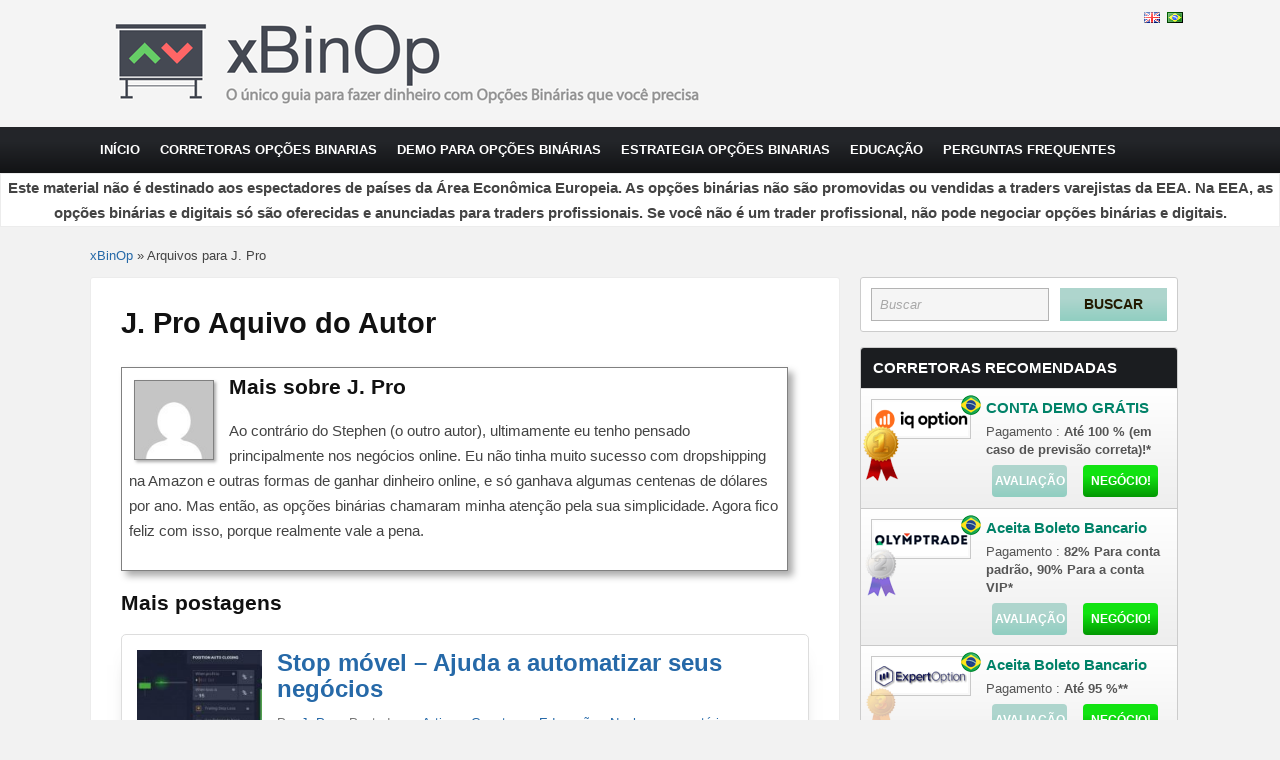

--- FILE ---
content_type: text/html; charset=UTF-8
request_url: https://xbinop.com/br/author/jpro/
body_size: 11649
content:
<!DOCTYPE html> <!--[if IE 7]>
<html class="ie ie7" lang="pt-BR">
<![endif]--> <!--[if IE 8]>
<html class="ie ie8" lang="pt-BR">
<![endif]--> <!--[if !(IE 7) | !(IE 8)  ]><!-->
<html lang="pt-BR">
<!--<![endif]--><head><meta charset="UTF-8"><meta name="viewport" content="width=device-width"><meta name="author" content="J. Pro"><meta name="robots" content="follow,index"><link rel="profile" href="https://gmpg.org/xfn/11"><link rel="pingback" href="https://xbinop.com/br/xmlrpc.php"><link rel="Shortcut Icon" href="https://xbinop.com/favicon.ico" type="image/x-icon"/><link rel="alternate" type="application/rss+xml" title="Opções Binárias RSS Feed" href="https://xbinop.com/br/feed/"> <!--[if lt IE 9]>
	<script src="https://xbinop.com/br/wp-content/themes/forex2theme/js/html5.js"></script>
	<![endif]--><title>J. Pro, Author at Opções Binárias</title><link rel="stylesheet" href="https://cdn.xbinop.com/br/wp-content/cache/min/8/708d75f6a06a35d1c64b1f678f2335f3.css" data-minify="1" /><meta name="robots" content="max-snippet:-1, max-image-preview:large, max-video-preview:-1"/><link rel="canonical" href="https://xbinop.com/br/author/jpro/" /><link rel="next" href="https://xbinop.com/br/author/jpro/page/2/" /><meta property="og:locale" content="pt_BR" /><meta property="og:type" content="object" /><meta property="og:title" content="J. Pro, Author at Opções Binárias" /><meta property="og:url" content="https://xbinop.com/br/author/jpro/" /><meta property="og:site_name" content="Opções Binárias" /><meta name="twitter:card" content="summary" /><meta name="twitter:title" content="J. Pro, Author at Opções Binárias" /> <script type='application/ld+json' class='yoast-schema-graph yoast-schema-graph--main'>{"@context":"https://schema.org","@graph":[{"@type":["Person","Organization"],"@id":"https://xbinop.com/br/#/schema/person/bb9d4585e5bf7c7e33e5c6d949564e9b","name":"Step","image":{"@type":"ImageObject","@id":"https://xbinop.com/br/#personlogo","inLanguage":"pt-BR","url":"https://cdn.xbinop.com/br/wp-content/uploads/sites/8/2016/12/xbinop.com-logo.png","width":550,"height":101,"caption":"Step"},"logo":{"@id":"https://xbinop.com/br/#personlogo"},"description":"I've wanted to build a business of some kind and earn money since I was in middle school. I wasn't very successful though until my senior year in highschool, when I finally started to think about doing online business. Nowadays I profitably trade binary options full-time and thus gladly share my experiences with you.","sameAs":[]},{"@type":"WebSite","@id":"https://xbinop.com/br/#website","url":"https://xbinop.com/br/","name":"Op\u00e7\u00f5es Bin\u00e1rias","inLanguage":"pt-BR","description":"Your only Binary Options money-making guide.","publisher":{"@id":"https://xbinop.com/br/#/schema/person/bb9d4585e5bf7c7e33e5c6d949564e9b"},"potentialAction":{"@type":"SearchAction","target":"https://xbinop.com/br/?s={search_term_string}","query-input":"required name=search_term_string"}},{"@type":"ProfilePage","@id":"https://xbinop.com/br/author/jpro/#webpage","url":"https://xbinop.com/br/author/jpro/","name":"J. Pro, Author at Op\u00e7\u00f5es Bin\u00e1rias","isPartOf":{"@id":"https://xbinop.com/br/#website"},"inLanguage":"pt-BR","breadcrumb":{"@id":"https://xbinop.com/br/author/jpro/#breadcrumb"}},{"@type":"BreadcrumbList","@id":"https://xbinop.com/br/author/jpro/#breadcrumb","itemListElement":[{"@type":"ListItem","position":1,"item":{"@type":"WebPage","@id":"https://xbinop.com/br/","url":"https://xbinop.com/br/","name":"xBinOp"}},{"@type":"ListItem","position":2,"item":{"@type":"WebPage","@id":"https://xbinop.com/br/author/jpro/","url":"https://xbinop.com/br/author/jpro/","name":"Arquivos para J. Pro"}}]},{"@type":["Person"],"@id":"https://xbinop.com/br/#/schema/person/93e5e7d7287f19e8a7e8def30da24d63","name":"J. Pro","image":{"@type":"ImageObject","@id":"https://xbinop.com/br/#authorlogo","inLanguage":"pt-BR","url":"https://cdn.xbinop.com/br/wp-content/uploads/sites/8/2016/12/xbinop.com-logo.png","width":550,"height":101,"caption":"J. Pro"},"description":"Unlike Stephen (the other author) I have been thinking mainly about online business lately. I wasn't very successfull with dropshipping on Amazon and other ways of making money online, and I'd only earn a few hundreds of dollars in years. But then binary options caught my attention with it's simplicity. Now I'm glad it did because it really is worth it.","sameAs":[],"mainEntityOfPage":{"@id":"https://xbinop.com/br/author/jpro/#webpage"}}]}</script> <link rel='dns-prefetch' href='//cdn.xbinop.com' /><link rel="alternate" type="application/rss+xml" title="Opções Binárias &raquo; Feed dos posts para J. Pro" href="https://xbinop.com/br/author/jpro/feed/" /><style type="text/css">img.wp-smiley,img.emoji{display:inline!important;border:none!important;box-shadow:none!important;height:1em!important;width:1em!important;margin:0 .07em!important;vertical-align:-0.1em!important;background:none!important;padding:0!important}</style><style type="text/css"></style><style id='rocket-lazyload-inline-css' type='text/css'>.rll-youtube-player{position:relative;padding-bottom:56.23%;height:0;overflow:hidden;max-width:100%}.rll-youtube-player iframe{position:absolute;top:0;left:0;width:100%;height:100%;z-index:100;background:0 0}.rll-youtube-player img{bottom:0;display:block;left:0;margin:auto;max-width:100%;width:100%;position:absolute;right:0;top:0;border:none;height:auto;cursor:pointer;-webkit-transition:.4s all;-moz-transition:.4s all;transition:.4s all}.rll-youtube-player img:hover{-webkit-filter:brightness(75%)}.rll-youtube-player .play{height:72px;width:72px;left:50%;top:50%;margin-left:-36px;margin-top:-36px;position:absolute;background:url(https://cdn.xbinop.com/br/wp-content/plugins/wp-rocket/assets/img/youtube.png) no-repeat;cursor:pointer}</style> <script type='text/javascript' src='https://cdn.xbinop.com/br/wp-includes/js/jquery/jquery.js?ver=1.12.4-wp'></script>    <link rel='https://api.w.org/' href='https://xbinop.com/br/wp-json/' /><link rel="EditURI" type="application/rsd+xml" title="RSD" href="https://xbinop.com/br/xmlrpc.php?rsd" /><link rel="wlwmanifest" type="application/wlwmanifest+xml" href="https://cdn.xbinop.com/br/wp-includes/wlwmanifest.xml" /><meta name="generator" content="WordPress 5.3.2" /><link rel="alternate" hreflang="en" href="https://xbinop.com/author/jpro/" title="Binary options" /><link rel="alternate" hreflang="pt" href="https://xbinop.com/br/author/jpro/" title="Opções Binárias" /><style type="text/css">.recentcomments a{display:inline!important;padding:0!important;margin:0!important}</style><noscript><style id="rocket-lazyload-nojs-css">.rll-youtube-player,[data-lazy-src]{display:none!important}</style></noscript></head><body class="archive author author-jpro author-7"><div id="outerwrap"><header class="main-header" role="banner"><div class="wrap"> <button aria-label="Open Menu" id="mobile-menu-btn"> <i>&nbsp;</i> <i>&nbsp;</i> <i>&nbsp;</i> </button><nav id="mobile-menu"><ul id="mobilenav" class="mobilenav"><li id="menu-item-9" class="menu-item menu-item-type-post_type menu-item-object-page menu-item-home menu-item-9"><a title="Início" href="https://xbinop.com/br/">Início</a></li><li id="menu-item-1888" class="menu-item menu-item-type-post_type menu-item-object-page menu-item-has-children menu-item-1888"><a title="Corretoras opções binarias" href="https://xbinop.com/br/corretoras-de-opcoes-binarias/">Corretoras opções binarias</a><ul class="sub-menu"><li id="menu-item-2037" class="menu-item menu-item-type-custom menu-item-object-custom menu-item-2037"><a href="https://xbinop.com/br/avaliacao/iq-option/">IQ Option</a></li><li id="menu-item-2571" class="menu-item menu-item-type-custom menu-item-object-custom menu-item-2571"><a href="https://xbinop.com/br/avaliacao/olymptrade/">Olymp Trade</a></li><li id="menu-item-2572" class="menu-item menu-item-type-custom menu-item-object-custom menu-item-2572"><a href="https://xbinop.com/br/avaliacao/expertoption/">ExpertOption</a></li><li id="menu-item-1965" class="menu-item menu-item-type-post_type menu-item-object-page menu-item-1965"><a title="Opções Binárias melhores corretoras" href="https://xbinop.com/br/corretoras-de-opcoes-binarias/">Opções Binárias Melhores Corretoras (2018) – TOP Brasil</a></li></ul></li><li id="menu-item-30" class="menu-item menu-item-type-post_type menu-item-object-page menu-item-30"><a title="Demo para Opções Binárias" href="https://xbinop.com/br/opcoes-binarias-demo/">Demo para Opções Binárias</a></li><li id="menu-item-31" class="menu-item menu-item-type-post_type menu-item-object-page menu-item-31"><a title="Estrategia opções binarias" href="https://xbinop.com/br/estrategia-opcoes-binarias/">Estrategia opções binarias</a></li><li id="menu-item-625" class="menu-item menu-item-type-taxonomy menu-item-object-category menu-item-has-children menu-item-625"><a title="Educação" href="https://xbinop.com/br/categoria/educacao/">Educação</a><ul class="sub-menu"><li id="menu-item-427" class="menu-item menu-item-type-taxonomy menu-item-object-category menu-item-427"><a href="https://xbinop.com/br/categoria/noticias/">Notícias</a></li><li id="menu-item-277" class="menu-item menu-item-type-taxonomy menu-item-object-category menu-item-277"><a title="Análise Técnica" href="https://xbinop.com/br/categoria/analise-tecnica/">Análise Técnica</a></li><li id="menu-item-276" class="menu-item menu-item-type-taxonomy menu-item-object-category menu-item-276"><a href="https://xbinop.com/br/categoria/meta-trader/">Meta Trader 4</a></li><li id="menu-item-332" class="menu-item menu-item-type-taxonomy menu-item-object-category menu-item-332"><a href="https://xbinop.com/br/categoria/analise-fundamentalista/">Análise Fundamentalista</a></li><li id="menu-item-428" class="menu-item menu-item-type-taxonomy menu-item-object-category menu-item-428"><a href="https://xbinop.com/br/categoria/opcoes-binarias-fraude/">Opções binárias fraude</a></li><li id="menu-item-426" class="menu-item menu-item-type-taxonomy menu-item-object-category menu-item-426"><a href="https://xbinop.com/br/categoria/gestao-do-dinheiro/">Gestão do Dinheiro</a></li><li id="menu-item-281" class="menu-item menu-item-type-taxonomy menu-item-object-category menu-item-281"><a href="https://xbinop.com/br/categoria/ebooks/">eBooks</a></li><li id="menu-item-68" class="menu-item menu-item-type-post_type menu-item-object-page menu-item-68"><a href="https://xbinop.com/br/glossario/">Glossário</a></li><li id="menu-item-1938" class="menu-item menu-item-type-taxonomy menu-item-object-category menu-item-1938"><a href="https://xbinop.com/br/categoria/opcoes-binarias-artigos/">Outros Artigos</a></li></ul></li><li id="menu-item-33" class="menu-item menu-item-type-post_type menu-item-object-page menu-item-33"><a title="Opcoes Binarias Perguntas Frequentes" href="https://xbinop.com/br/perguntas-frequentes/">Perguntas Frequentes</a></li><li id="menu-item-1889" class="menu-item menu-item-type-post_type menu-item-object-page menu-item-1889"><a title="Sobre" href="https://xbinop.com/br/sobre/">Sobre</a></li></ul></nav><div class="flags"> <a href="https://xbinop.com/author/jpro/" title="Binary options"><img src="data:image/svg+xml,%3Csvg%20xmlns='http://www.w3.org/2000/svg'%20viewBox='0%200%200%200'%3E%3C/svg%3E" alt="en_GB" data-lazy-src="https://cdn.xbinop.com/br/wp-content/plugins/multisite-language-switcher/flags/gb.png"/><noscript><img src="https://cdn.xbinop.com/br/wp-content/plugins/multisite-language-switcher/flags/gb.png" alt="en_GB"/></noscript></a><a href="https://xbinop.com/br/author/jpro/" title="Opções Binárias" class="current_language"><img src="data:image/svg+xml,%3Csvg%20xmlns='http://www.w3.org/2000/svg'%20viewBox='0%200%200%200'%3E%3C/svg%3E" alt="pt_BR" data-lazy-src="https://cdn.xbinop.com/br/wp-content/plugins/multisite-language-switcher/flags/br.png"/><noscript><img src="https://cdn.xbinop.com/br/wp-content/plugins/multisite-language-switcher/flags/br.png" alt="pt_BR"/></noscript></a></div><div class="header-logo"> <a title="Opções Binárias" href="https://xbinop.com/br"> <img alt="Opções Binárias" src="data:image/svg+xml,%3Csvg%20xmlns='http://www.w3.org/2000/svg'%20viewBox='0%200%200%200'%3E%3C/svg%3E" data-lazy-src="https://cdn.xbinop.com/opcoes-binarias.png"/><noscript><img alt="Opções Binárias" src="https://cdn.xbinop.com/opcoes-binarias.png"/></noscript> </a></div><div class="hideme"></div></header><nav class="navbar" role="navigation"><div class="wrap"><ul id="nav" class="nav"><li class="menu-item menu-item-type-post_type menu-item-object-page menu-item-home menu-item-9"><a title="Início" href="https://xbinop.com/br/">Início</a></li><li class="menu-item menu-item-type-post_type menu-item-object-page menu-item-has-children menu-item-1888"><a title="Corretoras opções binarias" href="https://xbinop.com/br/corretoras-de-opcoes-binarias/">Corretoras opções binarias</a><ul class="sub-menu"><li class="menu-item menu-item-type-custom menu-item-object-custom menu-item-2037"><a href="https://xbinop.com/br/avaliacao/iq-option/">IQ Option</a></li><li class="menu-item menu-item-type-custom menu-item-object-custom menu-item-2571"><a href="https://xbinop.com/br/avaliacao/olymptrade/">Olymp Trade</a></li><li class="menu-item menu-item-type-custom menu-item-object-custom menu-item-2572"><a href="https://xbinop.com/br/avaliacao/expertoption/">ExpertOption</a></li><li class="menu-item menu-item-type-post_type menu-item-object-page menu-item-1965"><a title="Opções Binárias melhores corretoras" href="https://xbinop.com/br/corretoras-de-opcoes-binarias/">Opções Binárias Melhores Corretoras (2018) – TOP Brasil</a></li></ul></li><li class="menu-item menu-item-type-post_type menu-item-object-page menu-item-30"><a title="Demo para Opções Binárias" href="https://xbinop.com/br/opcoes-binarias-demo/">Demo para Opções Binárias</a></li><li class="menu-item menu-item-type-post_type menu-item-object-page menu-item-31"><a title="Estrategia opções binarias" href="https://xbinop.com/br/estrategia-opcoes-binarias/">Estrategia opções binarias</a></li><li class="menu-item menu-item-type-taxonomy menu-item-object-category menu-item-has-children menu-item-625"><a title="Educação" href="https://xbinop.com/br/categoria/educacao/">Educação</a><ul class="sub-menu"><li class="menu-item menu-item-type-taxonomy menu-item-object-category menu-item-427"><a href="https://xbinop.com/br/categoria/noticias/">Notícias</a></li><li class="menu-item menu-item-type-taxonomy menu-item-object-category menu-item-277"><a title="Análise Técnica" href="https://xbinop.com/br/categoria/analise-tecnica/">Análise Técnica</a></li><li class="menu-item menu-item-type-taxonomy menu-item-object-category menu-item-276"><a href="https://xbinop.com/br/categoria/meta-trader/">Meta Trader 4</a></li><li class="menu-item menu-item-type-taxonomy menu-item-object-category menu-item-332"><a href="https://xbinop.com/br/categoria/analise-fundamentalista/">Análise Fundamentalista</a></li><li class="menu-item menu-item-type-taxonomy menu-item-object-category menu-item-428"><a href="https://xbinop.com/br/categoria/opcoes-binarias-fraude/">Opções binárias fraude</a></li><li class="menu-item menu-item-type-taxonomy menu-item-object-category menu-item-426"><a href="https://xbinop.com/br/categoria/gestao-do-dinheiro/">Gestão do Dinheiro</a></li><li class="menu-item menu-item-type-taxonomy menu-item-object-category menu-item-281"><a href="https://xbinop.com/br/categoria/ebooks/">eBooks</a></li><li class="menu-item menu-item-type-post_type menu-item-object-page menu-item-68"><a href="https://xbinop.com/br/glossario/">Glossário</a></li><li class="menu-item menu-item-type-taxonomy menu-item-object-category menu-item-1938"><a href="https://xbinop.com/br/categoria/opcoes-binarias-artigos/">Outros Artigos</a></li></ul></li><li class="menu-item menu-item-type-post_type menu-item-object-page menu-item-33"><a title="Opcoes Binarias Perguntas Frequentes" href="https://xbinop.com/br/perguntas-frequentes/">Perguntas Frequentes</a></li><li class="menu-item menu-item-type-post_type menu-item-object-page menu-item-1889"><a title="Sobre" href="https://xbinop.com/br/sobre/">Sobre</a></li></ul></div></nav><table class="esmadi" border="1" bgcolor="#fff"><tr><td> <span><strong>Este material não é destinado aos espectadores de países da Área Econômica Europeia. As opções binárias não são promovidas ou vendidas a traders varejistas da EEA. Na EEA, as opções binárias e digitais só são oferecidas e anunciadas para traders profissionais. Se você não é um trader profissional, não pode negociar opções binárias e digitais.</strong></span></td></tr></table><div id="main" class="container" role="main"><div class="wrap"><p id="breadcrumbs"><span><span><a href="https://xbinop.com/br/" >xBinOp</a> » <span class="breadcrumb_last" aria-current="page">Arquivos para J. Pro</span></span></span></p><section id="content" class="main-content"><h1>J. Pro Aquivo do Autor</h1><div class="authorbio" style="margin-bottom: 20px;"> <img src="data:image/svg+xml,%3Csvg%20xmlns='http://www.w3.org/2000/svg'%20viewBox='0%200%2080%2080'%3E%3C/svg%3E" alt="J. Pro" width="80" height="80" data-lazy-src="https://secure.gravatar.com/avatar/1cbfebb27dea7fc46c2b89ed13aa630f?s=96&#038;d=mm&#038;r=g" /><noscript><img src="https://secure.gravatar.com/avatar/1cbfebb27dea7fc46c2b89ed13aa630f?s=96&#038;d=mm&#038;r=g" alt="J. Pro" width="80" height="80" /></noscript><h3>Mais sobre J. Pro</h3><p> Ao contrário do Stephen (o outro autor), ultimamente eu tenho pensado principalmente nos negócios online. Eu não tinha muito sucesso com dropshipping na Amazon e outras formas de ganhar dinheiro online, e só ganhava algumas centenas de dólares por ano. Mas então, as opções binárias chamaram minha atenção pela sua simplicidade. Agora fico feliz com isso, porque realmente vale a pena.</p></div><h3>Mais postagens</h3><article class="articleexcerpt post-3087 post type-post status-publish format-standard has-post-thumbnail hentry category-opcoes-binarias-artigos category-corretoras category-educacao tag-iq-option tag-iqoption" id="post-3087"> <a href="https://xbinop.com/br/stop-movel-ajuda-a-automatizar-seus-negocios/"> <img width="150" height="150" src="data:image/svg+xml,%3Csvg%20xmlns='http://www.w3.org/2000/svg'%20viewBox='0%200%20150%20150'%3E%3C/svg%3E" class="articleimg wp-post-image" alt="Stop movel" data-lazy-src="https://cdn.xbinop.com/br/wp-content/uploads/sites/8/2020/04/Stop-movel-150x150.jpg" /><noscript><img width="150" height="150" src="https://cdn.xbinop.com/br/wp-content/uploads/sites/8/2020/04/Stop-movel-150x150.jpg" class="articleimg wp-post-image" alt="Stop movel" /></noscript> </a><h2><a title="Stop móvel – Ajuda a automatizar seus negócios" href="https://xbinop.com/br/stop-movel-ajuda-a-automatizar-seus-negocios/" rel="bookmark">Stop móvel – Ajuda a automatizar seus negócios</a></h2><div class="bylines"> Por <span class="vcard author"> <span class="fn"><a href="https://xbinop.com/br/author/jpro/" title="Posts de J. Pro" rel="author">J. Pro</a></span> </span> &bull; Postado em <a href="https://xbinop.com/br/categoria/opcoes-binarias-artigos/" rel="category tag">Artigos</a>, <a href="https://xbinop.com/br/categoria/corretoras/" rel="category tag">Corretoras</a>, <a href="https://xbinop.com/br/categoria/educacao/" rel="category tag">Educação</a> &bull; <a href="https://xbinop.com/br/stop-movel-ajuda-a-automatizar-seus-negocios/#comments"> Nenhum comentário</a></div><p>Quando se trata da negociação usando a corretora IQ Option (leia a avaliação aqui), vale a pena usar todas as ferramentas e recursos disponíveis. Um recurso importante que deve chamar&#8230;</p></article><article class="articleexcerpt post-3083 post type-post status-publish format-standard has-post-thumbnail hentry category-opcoes-binarias-artigos category-corretoras category-educacao tag-iq-option tag-iqoption" id="post-3083"> <a href="https://xbinop.com/br/maximize-o-uso-de-indicadores-na-negociacao-diaria/"> <img width="150" height="150" src="data:image/svg+xml,%3Csvg%20xmlns='http://www.w3.org/2000/svg'%20viewBox='0%200%20150%20150'%3E%3C/svg%3E" class="articleimg wp-post-image" alt="Indicadores Importantes" data-lazy-src="https://cdn.xbinop.com/br/wp-content/uploads/sites/8/2017/10/Indicadores-Importantes-150x150.jpg" /><noscript><img width="150" height="150" src="https://cdn.xbinop.com/br/wp-content/uploads/sites/8/2017/10/Indicadores-Importantes-150x150.jpg" class="articleimg wp-post-image" alt="Indicadores Importantes" /></noscript> </a><h2><a title="Maximize o uso de indicadores na negociação diária" href="https://xbinop.com/br/maximize-o-uso-de-indicadores-na-negociacao-diaria/" rel="bookmark">Maximize o uso de indicadores na negociação diária</a></h2><div class="bylines"> Por <span class="vcard author"> <span class="fn"><a href="https://xbinop.com/br/author/jpro/" title="Posts de J. Pro" rel="author">J. Pro</a></span> </span> &bull; Postado em <a href="https://xbinop.com/br/categoria/opcoes-binarias-artigos/" rel="category tag">Artigos</a>, <a href="https://xbinop.com/br/categoria/corretoras/" rel="category tag">Corretoras</a>, <a href="https://xbinop.com/br/categoria/educacao/" rel="category tag">Educação</a> &bull; <a href="https://xbinop.com/br/maximize-o-uso-de-indicadores-na-negociacao-diaria/#comments"> Nenhum comentário</a></div><p>A eficiência das negociações depende do uso de vários indicadores de análise técnica. E a boa notícia é que a corretora IQ Option oferece a seus usuários uma variedade de&#8230;</p></article><article class="articleexcerpt post-3081 post type-post status-publish format-standard has-post-thumbnail hentry category-opcoes-binarias-artigos category-corretoras tag-iq-option tag-iqoption" id="post-3081"> <a href="https://xbinop.com/br/contas-demo-e-de-negociacao-real-da-iq-option/"> <img width="150" height="150" src="data:image/svg+xml,%3Csvg%20xmlns='http://www.w3.org/2000/svg'%20viewBox='0%200%20150%20150'%3E%3C/svg%3E" class="articleimg wp-post-image" alt="iqoption-demo" data-lazy-src="https://cdn.xbinop.com/br/wp-content/uploads/sites/8/2020/03/iqoption-demo-150x150.png" /><noscript><img width="150" height="150" src="https://cdn.xbinop.com/br/wp-content/uploads/sites/8/2020/03/iqoption-demo-150x150.png" class="articleimg wp-post-image" alt="iqoption-demo" /></noscript> </a><h2><a title="Contas demo e de negociação real da IQ Option: Saiba as diferenças" href="https://xbinop.com/br/contas-demo-e-de-negociacao-real-da-iq-option/" rel="bookmark">Contas demo e de negociação real da IQ Option: Saiba as diferenças</a></h2><div class="bylines"> Por <span class="vcard author"> <span class="fn"><a href="https://xbinop.com/br/author/jpro/" title="Posts de J. Pro" rel="author">J. Pro</a></span> </span> &bull; Postado em <a href="https://xbinop.com/br/categoria/opcoes-binarias-artigos/" rel="category tag">Artigos</a>, <a href="https://xbinop.com/br/categoria/corretoras/" rel="category tag">Corretoras</a> &bull; <a href="https://xbinop.com/br/contas-demo-e-de-negociacao-real-da-iq-option/#comments"> Nenhum comentário</a></div><p>Se você é um trader iniciante, comece com uma conta de demonstração da IQ Option. Também conhecida como &#8220;conta demo&#8221;, esse tipo de conta permite que iniciantes testem negociações sem&#8230;</p></article><article class="articleexcerpt post-3064 post type-post status-publish format-standard has-post-thumbnail hentry category-opcoes-binarias-artigos category-criptomoedas tag-bitcoin tag-criptomoedas" id="post-3064"> <a href="https://xbinop.com/br/instrucoes-passo-a-passo-como-comecar-a-negocia-bitcoin/"> <img width="150" height="150" src="data:image/svg+xml,%3Csvg%20xmlns='http://www.w3.org/2000/svg'%20viewBox='0%200%20150%20150'%3E%3C/svg%3E" class="articleimg wp-post-image" alt="negocia Bitcoin" data-lazy-src="https://cdn.xbinop.com/br/wp-content/uploads/sites/8/2020/02/negocia-Bitcoin-150x150.jpg" /><noscript><img width="150" height="150" src="https://cdn.xbinop.com/br/wp-content/uploads/sites/8/2020/02/negocia-Bitcoin-150x150.jpg" class="articleimg wp-post-image" alt="negocia Bitcoin" /></noscript> </a><h2><a title="Instruções passo a passo: Como começar a negocia Bitcoin?" href="https://xbinop.com/br/instrucoes-passo-a-passo-como-comecar-a-negocia-bitcoin/" rel="bookmark">Instruções passo a passo: Como começar a negocia Bitcoin?</a></h2><div class="bylines"> Por <span class="vcard author"> <span class="fn"><a href="https://xbinop.com/br/author/jpro/" title="Posts de J. Pro" rel="author">J. Pro</a></span> </span> &bull; Postado em <a href="https://xbinop.com/br/categoria/opcoes-binarias-artigos/" rel="category tag">Artigos</a>, <a href="https://xbinop.com/br/categoria/criptomoedas/" rel="category tag">Criptomoedas</a> &bull; <a href="https://xbinop.com/br/instrucoes-passo-a-passo-como-comecar-a-negocia-bitcoin/#comments"> Nenhum comentário</a></div><p>Há muita conversa sobre criptomoedas, especialmente o Bitcoin. Talvez você também tenha se perguntado se poderia lucrar com essas criptomoedas, ou pelo menos se há uma maneira de economizar/investir parte&#8230;</p></article><article class="articleexcerpt post-3051 post type-post status-publish format-standard has-post-thumbnail hentry category-opcoes-binarias-artigos category-educacao category-forex tag-cfd tag-forex" id="post-3051"> <a href="https://xbinop.com/br/a-delegacao-de-responsabilidade-nem-sempre-deve-depender-de-voce/"> <img width="150" height="150" src="data:image/svg+xml,%3Csvg%20xmlns='http://www.w3.org/2000/svg'%20viewBox='0%200%20150%20150'%3E%3C/svg%3E" class="articleimg wp-post-image" alt="copy-trading" data-lazy-src="https://cdn.xbinop.com/br/wp-content/uploads/sites/8/2019/12/copy-trading-150x150.png" /><noscript><img width="150" height="150" src="https://cdn.xbinop.com/br/wp-content/uploads/sites/8/2019/12/copy-trading-150x150.png" class="articleimg wp-post-image" alt="copy-trading" /></noscript> </a><h2><a title="A delegação de responsabilidade nem sempre deve depender de você" href="https://xbinop.com/br/a-delegacao-de-responsabilidade-nem-sempre-deve-depender-de-voce/" rel="bookmark">A delegação de responsabilidade nem sempre deve depender de você</a></h2><div class="bylines"> Por <span class="vcard author"> <span class="fn"><a href="https://xbinop.com/br/author/jpro/" title="Posts de J. Pro" rel="author">J. Pro</a></span> </span> &bull; Postado em <a href="https://xbinop.com/br/categoria/opcoes-binarias-artigos/" rel="category tag">Artigos</a>, <a href="https://xbinop.com/br/categoria/educacao/" rel="category tag">Educação</a>, <a href="https://xbinop.com/br/categoria/forex/" rel="category tag">Forex e CFD</a> &bull; <a href="https://xbinop.com/br/a-delegacao-de-responsabilidade-nem-sempre-deve-depender-de-voce/#comments"> Nenhum comentário</a></div><p>Você pode ouvir as pessoas dizendo que a negociação depende só de você, da sua estratégia, das suas ordens e do seu dinheiro. Para a maior parte, elas estão certas,&#8230;</p></article><article class="articleexcerpt post-3049 post type-post status-publish format-standard has-post-thumbnail hentry category-opcoes-binarias-artigos category-criptomoedas category-meta-trader tag-meta-trader-4 tag-mt4" id="post-3049"> <a href="https://xbinop.com/br/meta-trader-4-como-adicionar-bitcoin-no-metatrader/"> <img width="150" height="150" src="data:image/svg+xml,%3Csvg%20xmlns='http://www.w3.org/2000/svg'%20viewBox='0%200%20150%20150'%3E%3C/svg%3E" class="articleimg wp-post-image" alt="Meta Trader 4" data-lazy-src="https://cdn.xbinop.com/br/wp-content/uploads/sites/8/2017/07/Meta-Trader-4-logo-150x150.png" /><noscript><img width="150" height="150" src="https://cdn.xbinop.com/br/wp-content/uploads/sites/8/2017/07/Meta-Trader-4-logo-150x150.png" class="articleimg wp-post-image" alt="Meta Trader 4" /></noscript> </a><h2><a title="Parte 19: Meta Trader 4 – Como Adicionar Bitcoin no MetaTrader" href="https://xbinop.com/br/meta-trader-4-como-adicionar-bitcoin-no-metatrader/" rel="bookmark">Parte 19: Meta Trader 4 – Como Adicionar Bitcoin no MetaTrader</a></h2><div class="bylines"> Por <span class="vcard author"> <span class="fn"><a href="https://xbinop.com/br/author/jpro/" title="Posts de J. Pro" rel="author">J. Pro</a></span> </span> &bull; Postado em <a href="https://xbinop.com/br/categoria/opcoes-binarias-artigos/" rel="category tag">Artigos</a>, <a href="https://xbinop.com/br/categoria/criptomoedas/" rel="category tag">Criptomoedas</a>, <a href="https://xbinop.com/br/categoria/meta-trader/" rel="category tag">Meta Trader 4</a> &bull; <a href="https://xbinop.com/br/meta-trader-4-como-adicionar-bitcoin-no-metatrader/#comments"> Nenhum comentário</a></div><p>Mesmo sendo fã ou não do bitcoin, você tem que admitir que esta moeda virtual oferece uma ampla gama de lucros, tanto a longo prazo quanto a curto prazo. Os&#8230;</p></article><article class="articleexcerpt post-3038 post type-post status-publish format-standard has-post-thumbnail hentry category-opcoes-binarias-artigos category-educacao category-forex category-gestao-do-dinheiro tag-gestao-do-dinheiro tag-hedging" id="post-3038"> <a href="https://xbinop.com/br/gestao-de-dinheiro-forex-quando-e-como-usar-hedging/"> <img width="150" height="150" src="data:image/svg+xml,%3Csvg%20xmlns='http://www.w3.org/2000/svg'%20viewBox='0%200%20150%20150'%3E%3C/svg%3E" class="articleimg wp-post-image" alt="Gestão de Dinheiro" data-lazy-src="https://cdn.xbinop.com/br/wp-content/uploads/sites/8/2017/08/Gestao-do-Dinheiro-150x150.jpg" /><noscript><img width="150" height="150" src="https://cdn.xbinop.com/br/wp-content/uploads/sites/8/2017/08/Gestao-do-Dinheiro-150x150.jpg" class="articleimg wp-post-image" alt="Gestão de Dinheiro" /></noscript> </a><h2><a title="Gestão de Dinheiro Forex: Quando e como usar hedging" href="https://xbinop.com/br/gestao-de-dinheiro-forex-quando-e-como-usar-hedging/" rel="bookmark">Gestão de Dinheiro Forex: Quando e como usar hedging</a></h2><div class="bylines"> Por <span class="vcard author"> <span class="fn"><a href="https://xbinop.com/br/author/jpro/" title="Posts de J. Pro" rel="author">J. Pro</a></span> </span> &bull; Postado em <a href="https://xbinop.com/br/categoria/opcoes-binarias-artigos/" rel="category tag">Artigos</a>, <a href="https://xbinop.com/br/categoria/educacao/" rel="category tag">Educação</a>, <a href="https://xbinop.com/br/categoria/forex/" rel="category tag">Forex e CFD</a>, <a href="https://xbinop.com/br/categoria/gestao-do-dinheiro/" rel="category tag">Gestão do Dinheiro</a> &bull; <a href="https://xbinop.com/br/gestao-de-dinheiro-forex-quando-e-como-usar-hedging/#comments"> Nenhum comentário</a></div><p>Hedging é uma ferramenta de negociação (ou uma estratégia) amplamente utilizada por grandes corporações, fundos, mas também por traders de varejo como você. Como usar o hedging forex na forma&#8230;</p></article><article class="articleexcerpt post-3036 post type-post status-publish format-standard has-post-thumbnail hentry category-opcoes-binarias-artigos category-educacao category-forex tag-cfd tag-forex" id="post-3036"> <a href="https://xbinop.com/br/aprenda-com-os-8-erros-cometidos-por-traders-malsucedidos-em-suas-estrategias/"> <img width="150" height="150" src="data:image/svg+xml,%3Csvg%20xmlns='http://www.w3.org/2000/svg'%20viewBox='0%200%20150%20150'%3E%3C/svg%3E" class="articleimg wp-post-image" alt="8 erros cometidos por traders" data-lazy-src="https://cdn.xbinop.com/br/wp-content/uploads/sites/8/2019/11/8-erros-cometidos-por-traders-150x150.jpg" /><noscript><img width="150" height="150" src="https://cdn.xbinop.com/br/wp-content/uploads/sites/8/2019/11/8-erros-cometidos-por-traders-150x150.jpg" class="articleimg wp-post-image" alt="8 erros cometidos por traders" /></noscript> </a><h2><a title="Aprenda com os 8 erros cometidos por traders malsucedidos em suas estratégias" href="https://xbinop.com/br/aprenda-com-os-8-erros-cometidos-por-traders-malsucedidos-em-suas-estrategias/" rel="bookmark">Aprenda com os 8 erros cometidos por traders malsucedidos em suas estratégias</a></h2><div class="bylines"> Por <span class="vcard author"> <span class="fn"><a href="https://xbinop.com/br/author/jpro/" title="Posts de J. Pro" rel="author">J. Pro</a></span> </span> &bull; Postado em <a href="https://xbinop.com/br/categoria/opcoes-binarias-artigos/" rel="category tag">Artigos</a>, <a href="https://xbinop.com/br/categoria/educacao/" rel="category tag">Educação</a>, <a href="https://xbinop.com/br/categoria/forex/" rel="category tag">Forex e CFD</a> &bull; <a href="https://xbinop.com/br/aprenda-com-os-8-erros-cometidos-por-traders-malsucedidos-em-suas-estrategias/#comments"> Nenhum comentário</a></div><p>Ao negociar, é impossível evitar cometer erros. Mas os erros existem para nos ensinar algo. Em outras palavras, nos ajudam a melhorar. No entanto, é útil saber quais os erros&#8230;</p></article><article class="articleexcerpt post-3027 post type-post status-publish format-standard has-post-thumbnail hentry category-opcoes-binarias-artigos category-educacao category-forex tag-cfd tag-forex" id="post-3027"> <a href="https://xbinop.com/br/simplifique-negociar-nao-e-complicado/"> <img width="150" height="150" src="data:image/svg+xml,%3Csvg%20xmlns='http://www.w3.org/2000/svg'%20viewBox='0%200%20150%20150'%3E%3C/svg%3E" class="articleimg wp-post-image" alt="forex" data-lazy-src="https://cdn.xbinop.com/br/wp-content/uploads/sites/8/2019/11/forex-150x150.jpg" /><noscript><img width="150" height="150" src="https://cdn.xbinop.com/br/wp-content/uploads/sites/8/2019/11/forex-150x150.jpg" class="articleimg wp-post-image" alt="forex" /></noscript> </a><h2><a title="Simplifique – Negociar não é complicado" href="https://xbinop.com/br/simplifique-negociar-nao-e-complicado/" rel="bookmark">Simplifique – Negociar não é complicado</a></h2><div class="bylines"> Por <span class="vcard author"> <span class="fn"><a href="https://xbinop.com/br/author/jpro/" title="Posts de J. Pro" rel="author">J. Pro</a></span> </span> &bull; Postado em <a href="https://xbinop.com/br/categoria/opcoes-binarias-artigos/" rel="category tag">Artigos</a>, <a href="https://xbinop.com/br/categoria/educacao/" rel="category tag">Educação</a>, <a href="https://xbinop.com/br/categoria/forex/" rel="category tag">Forex e CFD</a> &bull; <a href="https://xbinop.com/br/simplifique-negociar-nao-e-complicado/#comments"> Nenhum comentário</a></div><p>Quando as pessoas pensam em negociar, imediatamente pensam que é algo complicado, muito sofisticado e disponível somente para pessoas mais inteligentes. Nós não queremos mentir para você, o comportamento dos&#8230;</p></article><article class="articleexcerpt post-3020 post type-post status-publish format-standard has-post-thumbnail hentry category-opcoes-binarias-artigos category-educacao category-forex tag-cfd tag-estrategia-forex tag-forex" id="post-3020"> <a href="https://xbinop.com/br/parte-3-criando-a-primeira-estrategia-forex-5-erros-comuns-ao-criar-uma-estrategia/"> <img width="150" height="150" src="data:image/svg+xml,%3Csvg%20xmlns='http://www.w3.org/2000/svg'%20viewBox='0%200%20150%20150'%3E%3C/svg%3E" class="articleimg wp-post-image" alt="Saldo inicial" data-lazy-src="https://cdn.xbinop.com/br/wp-content/uploads/sites/8/2019/01/Saldo-inicial-150x150.png" /><noscript><img width="150" height="150" src="https://cdn.xbinop.com/br/wp-content/uploads/sites/8/2019/01/Saldo-inicial-150x150.png" class="articleimg wp-post-image" alt="Saldo inicial" /></noscript> </a><h2><a title="Parte 3: Criando a primeira estratégia forex – 5 erros comuns ao criar uma estratégia" href="https://xbinop.com/br/parte-3-criando-a-primeira-estrategia-forex-5-erros-comuns-ao-criar-uma-estrategia/" rel="bookmark">Parte 3: Criando a primeira estratégia forex – 5 erros comuns ao criar uma estratégia</a></h2><div class="bylines"> Por <span class="vcard author"> <span class="fn"><a href="https://xbinop.com/br/author/jpro/" title="Posts de J. Pro" rel="author">J. Pro</a></span> </span> &bull; Postado em <a href="https://xbinop.com/br/categoria/opcoes-binarias-artigos/" rel="category tag">Artigos</a>, <a href="https://xbinop.com/br/categoria/educacao/" rel="category tag">Educação</a>, <a href="https://xbinop.com/br/categoria/forex/" rel="category tag">Forex e CFD</a> &bull; <a href="https://xbinop.com/br/parte-3-criando-a-primeira-estrategia-forex-5-erros-comuns-ao-criar-uma-estrategia/#comments"> Nenhum comentário</a></div><p>A estratégia de negociação não se trata apenas da abertura e fechamento de negócios, mas sobre as regrase a moral da negociação. Na maioria das vezes, nos enganamos sobre as&#8230;</p></article><div class='pagination'><span class='current'>1</span><a href='https://xbinop.com/br/author/jpro/page/2/' class='inactive' >2</a><a href='https://xbinop.com/br/author/jpro/page/3/' class='inactive' >3</a><a href='https://xbinop.com/br/author/jpro/page/4/' class='inactive' >4</a><a href='https://xbinop.com/br/author/jpro/page/5/' class='inactive' >5</a><a class='last' href='https://xbinop.com/br/author/jpro/page/2/'>next &raquo;</a></div></section><aside id="sidebar1" class="sidebar"><div class="block" id="search-2"><form method="get" class="searchform" id="searchform" action="https://xbinop.com/br/"> <input aria-label="Buscar" class="searchinput" value="Buscar" onfocus="if (this.value == 'Buscar') {this.value = '';}" onblur="if (this.value == '') {this.value = 'Buscar';}" id="searchinput" type="text" name="s" /> <input name="submit" type="submit" class="searchsubmit" value="Buscar" /></form></div><div class="block" id="sitelistings-widget-3"><h3>Corretoras recomendadas</h3><div class="topsitesblock"><div class="topsites"><div class="left"><a href="https://xbinop.com/br/avaliacao/iq-option/" class="logocol"> <img width="94" height="34" src="data:image/svg+xml,%3Csvg%20xmlns='http://www.w3.org/2000/svg'%20viewBox='0%200%2094%2034'%3E%3C/svg%3E" class="logoimg wp-post-image" alt="Avaliação corretora IQ Option &#8211; Análise completa iqoption" data-lazy-src="https://cdn.xbinop.com/br/wp-content/uploads/sites/8/2016/06/iq-option-logo.png" /><noscript><img width="94" height="34" src="https://cdn.xbinop.com/br/wp-content/uploads/sites/8/2016/06/iq-option-logo.png" class="logoimg wp-post-image" alt="Avaliação corretora IQ Option &#8211; Análise completa iqoption" /></noscript> <img class="usaicon" src="data:image/svg+xml,%3Csvg%20xmlns='http://www.w3.org/2000/svg'%20viewBox='0%200%2020%2020'%3E%3C/svg%3E" height="20" width="20" alt="br_flg flag icon" data-lazy-src="https://cdn.xbinop.com/br/wp-content/themes/forex2theme-child/images/br_flg.png"><noscript><img class="usaicon" src="https://cdn.xbinop.com/br/wp-content/themes/forex2theme-child/images/br_flg.png" height="20" width="20" alt="br_flg flag icon"></noscript> </a> <br><img class='widgetbrokerbadge badge1' src="data:image/svg+xml,%3Csvg%20xmlns='http://www.w3.org/2000/svg'%20viewBox='0%200%200%200'%3E%3C/svg%3E" alt='Badge 1' data-lazy-src="https://cdn.xbinop.com/wp-content/uploads/2017/06/badge-1.png"><noscript><img class='widgetbrokerbadge badge1' src='https://cdn.xbinop.com/wp-content/uploads/2017/06/badge-1.png' alt='Badge 1'></noscript></div><div class="right" ><span class="hilite">CONTA DEMO GRÁTIS</span> <span class="payout">Pagamento : <span class="payoutsm">Até 100 % (em caso de previsão correta)!*</span> </span> <a href="https://xbinop.com/br/avaliacao/iq-option/" class="visbutton green sm">Avaliação</a> <a onclick="__gaTracker('send', 'event', 'Broker Widget (2) Click', 'IQ Option')" target="_blank" href="https://xbinop.com/br/entrar/iqoption/" class="visbutton sm"> Negócio!</a></div></div><div class="topsites"><div class="left"><a href="https://xbinop.com/br/avaliacao/olymptrade/" class="logocol"> <img width="94" height="34" src="data:image/svg+xml,%3Csvg%20xmlns='http://www.w3.org/2000/svg'%20viewBox='0%200%2094%2034'%3E%3C/svg%3E" class="logoimg wp-post-image" alt="Avaliação corretora OlympTrade &#8211; Análise completa" data-lazy-src="https://cdn.xbinop.com/br/wp-content/uploads/sites/8/2018/04/olymptrade-logo.png" /><noscript><img width="94" height="34" src="https://cdn.xbinop.com/br/wp-content/uploads/sites/8/2018/04/olymptrade-logo.png" class="logoimg wp-post-image" alt="Avaliação corretora OlympTrade &#8211; Análise completa" /></noscript> <img class="usaicon" src="data:image/svg+xml,%3Csvg%20xmlns='http://www.w3.org/2000/svg'%20viewBox='0%200%2020%2020'%3E%3C/svg%3E" height="20" width="20" alt="br_flg flag icon" data-lazy-src="https://cdn.xbinop.com/br/wp-content/themes/forex2theme-child/images/br_flg.png"><noscript><img class="usaicon" src="https://cdn.xbinop.com/br/wp-content/themes/forex2theme-child/images/br_flg.png" height="20" width="20" alt="br_flg flag icon"></noscript> </a> <br><img class='widgetbrokerbadge badge2' src="data:image/svg+xml,%3Csvg%20xmlns='http://www.w3.org/2000/svg'%20viewBox='0%200%200%200'%3E%3C/svg%3E" alt='Badge 2' data-lazy-src="https://cdn.xbinop.com/wp-content/uploads/2017/06/badge-2.png"><noscript><img class='widgetbrokerbadge badge2' src='https://cdn.xbinop.com/wp-content/uploads/2017/06/badge-2.png' alt='Badge 2'></noscript></div><div class="right" ><span class="hilite"> Aceita Boleto Bancario</span> <span class="payout">Pagamento : <span class="payoutsm">82% Para conta padrão, 90% Para a conta VIP*</span> </span> <a href="https://xbinop.com/br/avaliacao/olymptrade/" class="visbutton green sm">Avaliação</a> <a onclick="__gaTracker('send', 'event', 'Broker Widget (2) Click', 'OlympTrade')" target="_blank" href="https://xbinop.com/br/entrar/olymptrade/" class="visbutton sm"> Negócio!</a></div></div><div class="topsites"><div class="left"><a href="https://xbinop.com/br/avaliacao/expertoption/" class="logocol"> <img width="94" height="34" src="data:image/svg+xml,%3Csvg%20xmlns='http://www.w3.org/2000/svg'%20viewBox='0%200%2094%2034'%3E%3C/svg%3E" class="logoimg wp-post-image" alt="ExpertOption &#8211; Revisão" data-lazy-src="https://cdn.xbinop.com/br/wp-content/uploads/sites/8/2018/04/expertoption-loog.png" /><noscript><img width="94" height="34" src="https://cdn.xbinop.com/br/wp-content/uploads/sites/8/2018/04/expertoption-loog.png" class="logoimg wp-post-image" alt="ExpertOption &#8211; Revisão" /></noscript> <img class="usaicon" src="data:image/svg+xml,%3Csvg%20xmlns='http://www.w3.org/2000/svg'%20viewBox='0%200%2020%2020'%3E%3C/svg%3E" height="20" width="20" alt="br_flg flag icon" data-lazy-src="https://cdn.xbinop.com/br/wp-content/themes/forex2theme-child/images/br_flg.png"><noscript><img class="usaicon" src="https://cdn.xbinop.com/br/wp-content/themes/forex2theme-child/images/br_flg.png" height="20" width="20" alt="br_flg flag icon"></noscript> </a> <br><img class='widgetbrokerbadge badge3' src="data:image/svg+xml,%3Csvg%20xmlns='http://www.w3.org/2000/svg'%20viewBox='0%200%200%200'%3E%3C/svg%3E" alt='Badge 3' data-lazy-src="https://cdn.xbinop.com/wp-content/uploads/2017/06/badge-3.png"><noscript><img class='widgetbrokerbadge badge3' src='https://cdn.xbinop.com/wp-content/uploads/2017/06/badge-3.png' alt='Badge 3'></noscript></div><div class="right" ><span class="hilite">Aceita Boleto Bancario</span> <span class="payout">Pagamento : <span class="payoutsm">Até 95 %**</span> </span> <a href="https://xbinop.com/br/avaliacao/expertoption/" class="visbutton green sm">Avaliação</a> <a onclick="__gaTracker('send', 'event', 'Broker Widget (2) Click', 'ExpertOption')" target="_blank" href="https://xbinop.com/br/entrar/expertoption/" class="visbutton sm"> Negócio!</a></div></div></div><div class="topsitesw"> <a class="visbutton green sm" style="width:85%; margin-bottom: -8px;" href="https://xbinop.com/br/corretoras-de-opcoes-binarias/">> Compare corretoras de opções binárias!</a></div><div class="topsitesw"> *em caso de previsão correta<br> <em>AVISO DE RISCO: SEU DINHEIRO PODE ESTAR EM RISCO</em></div></div><div class="widget_text block" id="custom_html-3"><div class="textwidget custom-html-widget"><center style="margin: -9px;"><a href="https://xbinop.com/br/opcoes-binarias-dicas-para-iniciantes"><img src="data:image/svg+xml,%3Csvg%20xmlns='http://www.w3.org/2000/svg'%20viewBox='0%200%200%200'%3E%3C/svg%3E" alt="dicas para iniciantes" data-lazy-src="https://xbinop.com/wp-content/uploads/2018/03/dicas-para-iniciantes-widget.png" /><noscript><img src="https://xbinop.com/wp-content/uploads/2018/03/dicas-para-iniciantes-widget.png" alt="dicas para iniciantes" /></noscript></a></center></div></div><div class="block" id="sitelistings-widget-5"><h3>Nossas corretoras Forex aprovadas:</h3><div class="topsitesblock"><div class="topsites"><div class="left"><a target="_blank" href="https://xbinop.com/br/entrar/binomo/" class="logocol"> <img width="94" height="29" src="data:image/svg+xml,%3Csvg%20xmlns='http://www.w3.org/2000/svg'%20viewBox='0%200%2094%2029'%3E%3C/svg%3E" class="logoimg wp-post-image" alt="Revisão Completa da Plataforma de Negociação Binomo" data-lazy-src="https://cdn.xbinop.com/br/wp-content/uploads/sites/8/2020/02/binomo.png" /><noscript><img width="94" height="29" src="https://cdn.xbinop.com/br/wp-content/uploads/sites/8/2020/02/binomo.png" class="logoimg wp-post-image" alt="Revisão Completa da Plataforma de Negociação Binomo" /></noscript> <img class="usaicon" src="data:image/svg+xml,%3Csvg%20xmlns='http://www.w3.org/2000/svg'%20viewBox='0%200%2020%2020'%3E%3C/svg%3E" height="20" width="20" alt="br_flg flag icon" data-lazy-src="https://cdn.xbinop.com/br/wp-content/themes/forex2theme-child/images/br_flg.png"><noscript><img class="usaicon" src="https://cdn.xbinop.com/br/wp-content/themes/forex2theme-child/images/br_flg.png" height="20" width="20" alt="br_flg flag icon"></noscript> </a></div><div class="right"><span class="hilite">CONTA DEMO GRÁTIS + Aceita Boleto Bancario</span> <span class="payout">Tipos de negociação : <span class="payoutsm">Opções Binárias, Forex, Crypto</span> </span> <a href="https://xbinop.com/br/avaliacao/binomo/" class="visbutton green sm">Avaliação</a> <a onclick="__gaTracker('send', 'event', 'Broker Widget (4) Click', 'Binomo')" target="_blank" href="https://xbinop.com/br/entrar/binomo/" class="visbutton sm"> Negócio!</a></div></div><div class="topsites"><div class="left"><a target="_blank" href="https://xbinop.com/br/entrar/iqoption/" class="logocol"> <img width="94" height="34" src="data:image/svg+xml,%3Csvg%20xmlns='http://www.w3.org/2000/svg'%20viewBox='0%200%2094%2034'%3E%3C/svg%3E" class="logoimg wp-post-image" alt="Avaliação corretora IQ Option &#8211; Análise completa iqoption" data-lazy-src="https://cdn.xbinop.com/br/wp-content/uploads/sites/8/2016/06/iq-option-logo.png" /><noscript><img width="94" height="34" src="https://cdn.xbinop.com/br/wp-content/uploads/sites/8/2016/06/iq-option-logo.png" class="logoimg wp-post-image" alt="Avaliação corretora IQ Option &#8211; Análise completa iqoption" /></noscript> <img class="usaicon" src="data:image/svg+xml,%3Csvg%20xmlns='http://www.w3.org/2000/svg'%20viewBox='0%200%2020%2020'%3E%3C/svg%3E" height="20" width="20" alt="br_flg flag icon" data-lazy-src="https://cdn.xbinop.com/br/wp-content/themes/forex2theme-child/images/br_flg.png"><noscript><img class="usaicon" src="https://cdn.xbinop.com/br/wp-content/themes/forex2theme-child/images/br_flg.png" height="20" width="20" alt="br_flg flag icon"></noscript> </a></div><div class="right"><span class="hilite">CONTA DEMO GRÁTIS</span> <span class="payout">Tipos de negociação : <span class="payoutsm">Opções binárias, Forex, Crypto</span> </span> <a href="https://xbinop.com/br/avaliacao/iq-option/" class="visbutton green sm">Avaliação</a> <a onclick="__gaTracker('send', 'event', 'Broker Widget (4) Click', 'IQ Option')" target="_blank" href="https://xbinop.com/br/entrar/iqoption/" class="visbutton sm"> Negócio!</a></div></div></div><div class="topsitesw"> <em>AVISO DE RISCO: SEU DINHEIRO PODE ESTAR EM RISCO</em></div></div><div class="block" id="text-4"><div class="textwidget"></div></div><div class="block" id="recent-posts-2"><h3>Postagens Recentes</h3><ul><li> <a href="https://xbinop.com/br/ibundles-resenhas-opinioes-em-2020/">IBUNDLES: RESENHAS &#038; OPINIÕES EM 2020</a></li><li> <a href="https://xbinop.com/br/stop-movel-ajuda-a-automatizar-seus-negocios/">Stop móvel – Ajuda a automatizar seus negócios</a></li><li> <a href="https://xbinop.com/br/maximize-o-uso-de-indicadores-na-negociacao-diaria/">Maximize o uso de indicadores na negociação diária</a></li><li> <a href="https://xbinop.com/br/contas-demo-e-de-negociacao-real-da-iq-option/">Contas demo e de negociação real da IQ Option: Saiba as diferenças</a></li><li> <a href="https://xbinop.com/br/binomo-conta-demo-gratuita/">Corretora Binomo – Abra uma Conta Demo Gratuita</a></li></ul></div><div class="block" id="execphp-2"><h3>Categorias</h3><div class="execphpwidget"><div id="categories"><ul style="-moz-column-count: 2; -moz-column-gap: 2.5em; -webkit-column-count: 2; -webkit-column-gap: 2.5em; column-count: 2; column-gap: 2.5em; line-height: 11pt; "><li> <a href="https://xbinop.com/br/categoria/analise-fundamentalista/">Análise Fundamentalista</a></li><li> <a href="https://xbinop.com/br/categoria/analise-tecnica/">Análise Técnica</a></li><li> <a href="https://xbinop.com/br/categoria/opcoes-binarias-artigos/">Artigos</a></li><li> <a href="https://xbinop.com/br/categoria/corretoras/">Corretoras</a></li><li> <a href="https://xbinop.com/br/categoria/criptomoedas/">Criptomoedas</a></li><li> <a href="https://xbinop.com/br/categoria/ebooks/">eBooks</a></li><li> <a href="https://xbinop.com/br/categoria/educacao/">Educação</a></li><li> <a href="https://xbinop.com/br/categoria/estrategia-opcoes-binarias/">Estrategia opções binarias</a></li><li> <a href="https://xbinop.com/br/categoria/forex/">Forex e CFD</a></li><li> <a href="https://xbinop.com/br/categoria/gestao-do-dinheiro/">Gestão do Dinheiro</a></li><li> <a href="https://xbinop.com/br/categoria/meta-trader/">Meta Trader 4</a></li><li> <a href="https://xbinop.com/br/categoria/meta-trader-indicators/">Meta Trader Indicators</a></li><li> <a href="https://xbinop.com/br/categoria/noticias/">Notícias</a></li><li> <a href="https://xbinop.com/br/categoria/opcoes-binarias-experiencia/">Opções Binárias Experiência</a></li><li> <a href="https://xbinop.com/br/categoria/opcoes-binarias-fraude/">Opções binárias fraude</a></li></ul><div style="clear:both"></div></div></div></div><div class="widget_text block" id="custom_html-2"><h3>nos siga no Facebook</h3><div class="textwidget custom-html-widget"><div style="width: 100%; text-align: center;"> <a href="https://www.facebook.com/xbinopbrasil/" target="_blank" rel="nofollow noopener noreferrer"><img src="data:image/svg+xml,%3Csvg%20xmlns='http://www.w3.org/2000/svg'%20viewBox='0%200%20287%20183'%3E%3C/svg%3E" width="287" height="183" alt="xbinop facebook" data-lazy-src="https://cdn.xbinop.com/br/wp-content/uploads/sites/8/2019/06/facebook-xbinop-br.jpg"><noscript><img src="https://cdn.xbinop.com/br/wp-content/uploads/sites/8/2019/06/facebook-xbinop-br.jpg" width="287" height="183" alt="xbinop facebook"></noscript></a></div></div></div><div class="block" id="recent-comments-2"><h3>comentários mais recentes</h3><ul id="recentcomments"><li class="recentcomments"><span class="comment-author-link">Juvenal</span> em <a href="https://xbinop.com/br/olymptrade-plataforma-legitima-ou-fraude/#comment-4418">OlympTrade – Plataforma Legítima ou Fraude?</a></li><li class="recentcomments"><span class="comment-author-link">Vinicius</span> em <a href="https://xbinop.com/br/olymptrade-plataforma-legitima-ou-fraude/#comment-4383">OlympTrade – Plataforma Legítima ou Fraude?</a></li><li class="recentcomments"><span class="comment-author-link">Vinícius</span> em <a href="https://xbinop.com/br/avaliacao/olymptrade/#comment-3662">Avaliação corretora OlympTrade &#8211; Análise completa</a></li><li class="recentcomments"><span class="comment-author-link">Renato</span> em <a href="https://xbinop.com/br/avaliacao/olymptrade/#comment-3649">Avaliação corretora OlympTrade &#8211; Análise completa</a></li><li class="recentcomments"><span class="comment-author-link">Tiago Ferreira</span> em <a href="https://xbinop.com/br/olymptrade-plataforma-legitima-ou-fraude/#comment-3363">OlympTrade – Plataforma Legítima ou Fraude?</a></li></ul></div></aside><div class="clearboth;"></div></div></div><div class="clearboth;"></div></div></div><table border="1" bgcolor="#fff" id="footerwarning"><tr><td> <span><strong>Aviso Geral de Risco:</strong></span> <br /> <span>Os produtos financeiros oferecidos pelas empresas mencionadas apresentam um alto nível de risco e podem resultar na perda de todos os seus fundos. Você nunca deve investir dinheiro que você não pode perder.</span></td></tr></table><footer id="footer" class="main-footer"><div class="wrap"><div class="topfooter"><div class="widgetarea"><section class="footerwidget" id="fly-smedia-2"><h3>Follow Us</h3><ul class="smedia"><li><a title="Follow us on Facebook" href="https://www.facebook.com/xbinopbrasil/"><img src="data:image/svg+xml,%3Csvg%20xmlns='http://www.w3.org/2000/svg'%20viewBox='0%200%2054%2054'%3E%3C/svg%3E" alt="Facebook" height="54" width="54" data-lazy-src="https://cdn.xbinop.com/br/wp-content/themes/forex2theme/images/icons/facebook.png"><noscript><img src="https://cdn.xbinop.com/br/wp-content/themes/forex2theme/images/icons/facebook.png" alt="Facebook" height="54" width="54"></noscript></a></li><li><a title="Follow us on Twitter" href="https://twitter.com/xbinopcom"><img src="data:image/svg+xml,%3Csvg%20xmlns='http://www.w3.org/2000/svg'%20viewBox='0%200%2054%2054'%3E%3C/svg%3E" alt="Twitter" height="54" width="54" data-lazy-src="https://cdn.xbinop.com/br/wp-content/themes/forex2theme/images/icons/twitter.png"><noscript><img src="https://cdn.xbinop.com/br/wp-content/themes/forex2theme/images/icons/twitter.png" alt="Twitter" height="54" width="54"></noscript></a></li><li><a title="Follow us on Google Plus" href="https://plus.google.com/112785789611062002485"><img src="data:image/svg+xml,%3Csvg%20xmlns='http://www.w3.org/2000/svg'%20viewBox='0%200%2054%2054'%3E%3C/svg%3E" alt="Google Plus" height="54" width="54" data-lazy-src="https://cdn.xbinop.com/br/wp-content/themes/forex2theme/images/icons/google.png"><noscript><img src="https://cdn.xbinop.com/br/wp-content/themes/forex2theme/images/icons/google.png" alt="Google Plus" height="54" width="54"></noscript></a></li><li><a title="Follow us on Pinterest" href="https://www.pinterest.com/xbinopcom/"><img src="data:image/svg+xml,%3Csvg%20xmlns='http://www.w3.org/2000/svg'%20viewBox='0%200%2054%2054'%3E%3C/svg%3E" alt="Pinterest" height="54" width="54" data-lazy-src="https://cdn.xbinop.com/br/wp-content/themes/forex2theme/images/icons/pinterest.png"><noscript><img src="https://cdn.xbinop.com/br/wp-content/themes/forex2theme/images/icons/pinterest.png" alt="Pinterest" height="54" width="54"></noscript></a></li></ul></section><section class="footerwidget" id="text-2"><h3>Opções Binárias ao redor do mundo</h3><div class="textwidget"><a href="https://xbinop.com/" title="Binary options"><img src="data:image/svg+xml,%3Csvg%20xmlns='http://www.w3.org/2000/svg'%20viewBox='0%200%200%200'%3E%3C/svg%3E" alt="Binary Options" data-lazy-src="https://cdn.xbinop.com/br/wp-content/plugins/multisite-language-switcher/flags/us.png"/><noscript><img src="https://cdn.xbinop.com/br/wp-content/plugins/multisite-language-switcher/flags/us.png" alt="Binary Options"/></noscript> Binary Options</a> <br> <a href="https://xbinop.com/br/" title="Opções Binárias"><img src="data:image/svg+xml,%3Csvg%20xmlns='http://www.w3.org/2000/svg'%20viewBox='0%200%200%200'%3E%3C/svg%3E" alt="Opções Binárias" data-lazy-src="https://cdn.xbinop.com/br/wp-content/plugins/multisite-language-switcher/flags/br.png"/><noscript><img src="https://cdn.xbinop.com/br/wp-content/plugins/multisite-language-switcher/flags/br.png" alt="Opções Binárias"/></noscript> Opções Binárias</a> <br><br> <strong>Free demo account</strong> <br> <a href="https://xbinop.com/binary-options-demo/" title="Binary options demo"><img src="data:image/svg+xml,%3Csvg%20xmlns='http://www.w3.org/2000/svg'%20viewBox='0%200%200%200'%3E%3C/svg%3E" alt="Binary Options Demo" data-lazy-src="https://cdn.xbinop.com/br/wp-content/plugins/multisite-language-switcher/flags/us.png"/><noscript><img src="https://cdn.xbinop.com/br/wp-content/plugins/multisite-language-switcher/flags/us.png" alt="Binary Options Demo"/></noscript> Binary Options Demo</a> <br> <a href="https://xbinop.com/br/opcoes-binarias-demo/" title="Opções binárias conta demo"><img src="data:image/svg+xml,%3Csvg%20xmlns='http://www.w3.org/2000/svg'%20viewBox='0%200%200%200'%3E%3C/svg%3E" alt="Opções binárias conta demo" data-lazy-src="https://cdn.xbinop.com/br/wp-content/plugins/multisite-language-switcher/flags/br.png"/><noscript><img src="https://cdn.xbinop.com/br/wp-content/plugins/multisite-language-switcher/flags/br.png" alt="Opções binárias conta demo"/></noscript> Opções binárias conta demo</a></div></section><section class="footerwidget" id="text-3"><h3>Nós &#038; Navegação</h3><div class="textwidget"><p><strong>Quem cria todo o conteúdo?</strong><br /> <a href="https://xbinop.com/br/author/step/" rel="nofollow">Stephen</a><br /> <a href="https://xbinop.com/br/author/jpro/" rel="nofollow">J. Pro</a><br /> <a title="Sobre" href="https://xbinop.com/br/sobre/" rel="nofollow">Sobre</a><br /> <a title="Contacto" href="https://xbinop.com/br/contato/" rel="nofollow">Contato</a></p><p><strong>Páginas importantes</strong><a href="https://xbinop.com/br/perguntas-frequentes/" rel="nofollow"><br /> Opções binárias Perguntas Frequentes</a><br /> <a href="https://xbinop.com/br/estrategia-opcoes-binarias/">Padrões de Negociação de Opções Binárias</a></p><p><strong>Corretoras</strong><br /> <a href="https://xbinop.com/br/avaliacao/iq-option/">IQ Option<br /> </a><a href="https://xbinop.com/br/avaliacao/bdswiss/">BDSwiss</a><a href="https://xbinop.com/br/avaliacao/iq-option/"><br /> </a><a href="https://xbinop.com/br/avaliacao/olymptrade/">OlympTrade</a><br /> <a href="https://xbinop.com/br/avaliacao/expertoption/">ExpertOption</a></p></div></section></div></div><div class="midfooter"><h3>Empresas que revisamos:</h3> <a title="24option" href="https://xbinop.com/br/avaliacao/24-option/"> <img width="94" height="34" src="data:image/svg+xml,%3Csvg%20xmlns='http://www.w3.org/2000/svg'%20viewBox='0%200%2094%2034'%3E%3C/svg%3E" class="logoimg wp-post-image" alt="24Option" data-lazy-src="https://cdn.xbinop.com/br/wp-content/uploads/sites/8/2015/08/24option-logotyp.png" /><noscript><img width="94" height="34" src="https://cdn.xbinop.com/br/wp-content/uploads/sites/8/2015/08/24option-logotyp.png" class="logoimg wp-post-image" alt="24Option" /></noscript></a> <a title="StockPair" href="https://xbinop.com/br/avaliacao/stockpair/"> <img width="94" height="34" src="data:image/svg+xml,%3Csvg%20xmlns='http://www.w3.org/2000/svg'%20viewBox='0%200%2094%2034'%3E%3C/svg%3E" class="logoimg wp-post-image" alt="Stockpair" data-lazy-src="https://cdn.xbinop.com/br/wp-content/uploads/sites/8/2015/08/stockpair-logo.png" /><noscript><img width="94" height="34" src="https://cdn.xbinop.com/br/wp-content/uploads/sites/8/2015/08/stockpair-logo.png" class="logoimg wp-post-image" alt="Stockpair" /></noscript></a> <a title="TopOption" href="https://xbinop.com/br/avaliacao/topoption/"> <img width="94" height="34" src="data:image/svg+xml,%3Csvg%20xmlns='http://www.w3.org/2000/svg'%20viewBox='0%200%2094%2034'%3E%3C/svg%3E" class="logoimg wp-post-image" alt="TopOption" data-lazy-src="https://cdn.xbinop.com/br/wp-content/uploads/sites/8/2015/09/topoption.png" /><noscript><img width="94" height="34" src="https://cdn.xbinop.com/br/wp-content/uploads/sites/8/2015/09/topoption.png" class="logoimg wp-post-image" alt="TopOption" /></noscript></a> <a title="IQ Option" href="https://xbinop.com/br/avaliacao/iq-option/"> <img width="94" height="34" src="data:image/svg+xml,%3Csvg%20xmlns='http://www.w3.org/2000/svg'%20viewBox='0%200%2094%2034'%3E%3C/svg%3E" class="logoimg wp-post-image" alt="Avaliação corretora IQ Option &#8211; Análise completa iqoption" data-lazy-src="https://cdn.xbinop.com/br/wp-content/uploads/sites/8/2016/06/iq-option-logo.png" /><noscript><img width="94" height="34" src="https://cdn.xbinop.com/br/wp-content/uploads/sites/8/2016/06/iq-option-logo.png" class="logoimg wp-post-image" alt="Avaliação corretora IQ Option &#8211; Análise completa iqoption" /></noscript></a> <a title="EZ Trader" href="https://xbinop.com/br/avaliacao/eztrader/"> <img width="94" height="34" src="data:image/svg+xml,%3Csvg%20xmlns='http://www.w3.org/2000/svg'%20viewBox='0%200%2094%2034'%3E%3C/svg%3E" class="logoimg wp-post-image" alt="EZTrader" data-lazy-src="https://cdn.xbinop.com/br/wp-content/uploads/sites/8/2017/05/eztrader-logotipo.png" /><noscript><img width="94" height="34" src="https://cdn.xbinop.com/br/wp-content/uploads/sites/8/2017/05/eztrader-logotipo.png" class="logoimg wp-post-image" alt="EZTrader" /></noscript></a> <a title="xtb" href="https://xbinop.com/br/avaliacao/xtb/"> <img width="94" height="34" src="data:image/svg+xml,%3Csvg%20xmlns='http://www.w3.org/2000/svg'%20viewBox='0%200%2094%2034'%3E%3C/svg%3E" class="logoimg wp-post-image" alt="X Trade Brokers" data-lazy-src="https://cdn.xbinop.com/br/wp-content/uploads/sites/8/2017/07/xtb-logo.png" /><noscript><img width="94" height="34" src="https://cdn.xbinop.com/br/wp-content/uploads/sites/8/2017/07/xtb-logo.png" class="logoimg wp-post-image" alt="X Trade Brokers" /></noscript></a> <a title="Zoomtrader" href="https://xbinop.com/br/avaliacao/zoomtrader/"> <img width="94" height="34" src="data:image/svg+xml,%3Csvg%20xmlns='http://www.w3.org/2000/svg'%20viewBox='0%200%2094%2034'%3E%3C/svg%3E" class="logoimg wp-post-image" alt="Zoomtrader &#8211; Revisão Honesta" data-lazy-src="https://cdn.xbinop.com/br/wp-content/uploads/sites/8/2017/05/zoomtrader-logotipo.png" /><noscript><img width="94" height="34" src="https://cdn.xbinop.com/br/wp-content/uploads/sites/8/2017/05/zoomtrader-logotipo.png" class="logoimg wp-post-image" alt="Zoomtrader &#8211; Revisão Honesta" /></noscript></a> <a title="Plus500" href="https://xbinop.com/br/avaliacao/plus500/"> <img width="94" height="34" src="data:image/svg+xml,%3Csvg%20xmlns='http://www.w3.org/2000/svg'%20viewBox='0%200%2094%2034'%3E%3C/svg%3E" class="logoimg wp-post-image" alt="Plus500 &#8211; Revisão Honesta" data-lazy-src="https://cdn.xbinop.com/br/wp-content/uploads/sites/8/2017/11/plus500-logo.png" /><noscript><img width="94" height="34" src="https://cdn.xbinop.com/br/wp-content/uploads/sites/8/2017/11/plus500-logo.png" class="logoimg wp-post-image" alt="Plus500 &#8211; Revisão Honesta" /></noscript></a> <a title="OlympTrade" href="https://xbinop.com/br/avaliacao/olymptrade/"> <img width="94" height="34" src="data:image/svg+xml,%3Csvg%20xmlns='http://www.w3.org/2000/svg'%20viewBox='0%200%2094%2034'%3E%3C/svg%3E" class="logoimg wp-post-image" alt="Avaliação corretora OlympTrade &#8211; Análise completa" data-lazy-src="https://cdn.xbinop.com/br/wp-content/uploads/sites/8/2018/04/olymptrade-logo.png" /><noscript><img width="94" height="34" src="https://cdn.xbinop.com/br/wp-content/uploads/sites/8/2018/04/olymptrade-logo.png" class="logoimg wp-post-image" alt="Avaliação corretora OlympTrade &#8211; Análise completa" /></noscript></a> <a title="ExpertOption" href="https://xbinop.com/br/avaliacao/expertoption/"> <img width="94" height="34" src="data:image/svg+xml,%3Csvg%20xmlns='http://www.w3.org/2000/svg'%20viewBox='0%200%2094%2034'%3E%3C/svg%3E" class="logoimg wp-post-image" alt="ExpertOption &#8211; Revisão" data-lazy-src="https://cdn.xbinop.com/br/wp-content/uploads/sites/8/2018/04/expertoption-loog.png" /><noscript><img width="94" height="34" src="https://cdn.xbinop.com/br/wp-content/uploads/sites/8/2018/04/expertoption-loog.png" class="logoimg wp-post-image" alt="ExpertOption &#8211; Revisão" /></noscript></a> <a title="tradear" href="https://xbinop.com/br/avaliacao/tradear/"> <img width="94" height="34" src="data:image/svg+xml,%3Csvg%20xmlns='http://www.w3.org/2000/svg'%20viewBox='0%200%2094%2034'%3E%3C/svg%3E" class="logoimg wp-post-image" alt="Tradear &#8211; Revisão Honesta" data-lazy-src="https://cdn.xbinop.com/br/wp-content/uploads/sites/8/2018/09/tradear-ogo.png" /><noscript><img width="94" height="34" src="https://cdn.xbinop.com/br/wp-content/uploads/sites/8/2018/09/tradear-ogo.png" class="logoimg wp-post-image" alt="Tradear &#8211; Revisão Honesta" /></noscript></a> <a title="Binomo" href="https://xbinop.com/br/avaliacao/binomo/"> <img width="94" height="29" src="data:image/svg+xml,%3Csvg%20xmlns='http://www.w3.org/2000/svg'%20viewBox='0%200%2094%2029'%3E%3C/svg%3E" class="logoimg wp-post-image" alt="Revisão Completa da Plataforma de Negociação Binomo" data-lazy-src="https://cdn.xbinop.com/br/wp-content/uploads/sites/8/2020/02/binomo.png" /><noscript><img width="94" height="29" src="https://cdn.xbinop.com/br/wp-content/uploads/sites/8/2020/02/binomo.png" class="logoimg wp-post-image" alt="Revisão Completa da Plataforma de Negociação Binomo" /></noscript></a></div></div></footer><div class="bottomfooter"><div class="wrap"> <span> Copyright &copy; 2026. Todos os Direitos Reservados. <a href="https://xbinop.com/br">Opções Binárias</a> </span></div></div></div>  <script type='text/javascript'>/* <![CDATA[ */ var wpcf7 = {"apiSettings":{"root":"https:\/\/xbinop.com\/br\/wp-json\/contact-form-7\/v1","namespace":"contact-form-7\/v1"},"cached":"1"}; /* ]]> */</script>    <script>window.lazyLoadOptions={elements_selector:"img[data-lazy-src],.rocket-lazyload,iframe[data-lazy-src]",data_src:"lazy-src",data_srcset:"lazy-srcset",data_sizes:"lazy-sizes",class_loading:"lazyloading",class_loaded:"lazyloaded",threshold:300,callback_loaded:function(element){if(element.tagName==="IFRAME"&&element.dataset.rocketLazyload=="fitvidscompatible"){if(element.classList.contains("lazyloaded")){if(typeof window.jQuery!="undefined"){if(jQuery.fn.fitVids){jQuery(element).parent().fitVids()}}}}}};window.addEventListener('LazyLoad::Initialized',function(e){var lazyLoadInstance=e.detail.instance;if(window.MutationObserver){var observer=new MutationObserver(function(mutations){var image_count=0;var iframe_count=0;var rocketlazy_count=0;mutations.forEach(function(mutation){for(i=0;i<mutation.addedNodes.length;i++){if(typeof mutation.addedNodes[i].getElementsByTagName!=='function'){return}
if(typeof mutation.addedNodes[i].getElementsByClassName!=='function'){return}
images=mutation.addedNodes[i].getElementsByTagName('img');is_image=mutation.addedNodes[i].tagName=="IMG";iframes=mutation.addedNodes[i].getElementsByTagName('iframe');is_iframe=mutation.addedNodes[i].tagName=="IFRAME";rocket_lazy=mutation.addedNodes[i].getElementsByClassName('rocket-lazyload');image_count+=images.length;iframe_count+=iframes.length;rocketlazy_count+=rocket_lazy.length;if(is_image){image_count+=1}
if(is_iframe){iframe_count+=1}}});if(image_count>0||iframe_count>0||rocketlazy_count>0){lazyLoadInstance.update()}});var b=document.getElementsByTagName("body")[0];var config={childList:!0,subtree:!0};observer.observe(b,config)}},!1)</script><script data-no-minify="1" async src="https://cdn.xbinop.com/br/wp-content/plugins/wp-rocket/assets/js/lazyload/12.0/lazyload.min.js"></script> <script src="https://cdn.xbinop.com/br/wp-content/cache/min/8/3cf0b788fe1c32a4544afaeaebe6f06c.js" data-minify="1" defer></script><script defer src="https://static.cloudflareinsights.com/beacon.min.js/vcd15cbe7772f49c399c6a5babf22c1241717689176015" integrity="sha512-ZpsOmlRQV6y907TI0dKBHq9Md29nnaEIPlkf84rnaERnq6zvWvPUqr2ft8M1aS28oN72PdrCzSjY4U6VaAw1EQ==" data-cf-beacon='{"version":"2024.11.0","token":"f5ffc830ce564576befb04954845c55c","r":1,"server_timing":{"name":{"cfCacheStatus":true,"cfEdge":true,"cfExtPri":true,"cfL4":true,"cfOrigin":true,"cfSpeedBrain":true},"location_startswith":null}}' crossorigin="anonymous"></script>
</body> <script type="text/javascript">(function(i,s,o,g,r,a,m){i['GoogleAnalyticsObject']=r;i[r]=i[r]||function(){
		(i[r].q=i[r].q||[]).push(arguments)},i[r].l=1*new Date();a=s.createElement(o),
		m=s.getElementsByTagName(o)[0];a.async=1;a.src=g;m.parentNode.insertBefore(a,m)
	})(window,document,'script','https://cdn.xbinop.com/br/wp-content/cache/busting/google-tracking/ga-fda30e8a22c9bcd954fd8d0fadd0e77c.js','__gaTracker');

	__gaTracker('create', 'UA-69398659-6', 'auto');
	__gaTracker('set', 'forceSSL', true);
	__gaTracker('send','pageview');</script>  <script>!function(f,b,e,v,n,t,s)
  {if(f.fbq)return;n=f.fbq=function(){n.callMethod?
  n.callMethod.apply(n,arguments):n.queue.push(arguments)};
  if(!f._fbq)f._fbq=n;n.push=n;n.loaded=!0;n.version='2.0';
  n.queue=[];t=b.createElement(e);t.async=!0;
  t.src=v;s=b.getElementsByTagName(e)[0];
  s.parentNode.insertBefore(t,s)}(window, document,'script',
  'https://connect.facebook.net/en_US/fbevents.js');
  fbq('init', '605560769951247');
  fbq('track', 'PageView');</script> <noscript><img height="1" width="1" style="display:none" src="https://www.facebook.com/tr?id=605560769951247&ev=PageView&noscript=1" /></noscript></html>
<!-- This website is like a Rocket, isn't it? Performance optimized by WP Rocket. Learn more: https://wp-rocket.me - Debug: cached@1769239316 -->

--- FILE ---
content_type: text/plain
request_url: https://www.google-analytics.com/j/collect?v=1&_v=j98&a=579306623&t=pageview&_s=1&dl=https%3A%2F%2Fxbinop.com%2Fbr%2Fauthor%2Fjpro%2F&ul=en-us%40posix&de=UTF-8&dt=J.%20Pro%2C%20Author%20at%20Op%C3%A7%C3%B5es%20Bin%C3%A1rias&sd=24-bit&sr=1280x720&vp=1280x720&je=0&_u=YEBAAUABCAAAACAAI~&jid=1062841173&gjid=1172574896&cid=576964947.1769695133&tid=UA-69398659-6&_gid=1061504910.1769695133&_r=1&_slc=1&z=1831487002
body_size: -283
content:
2,cG-WLWLNFCH92